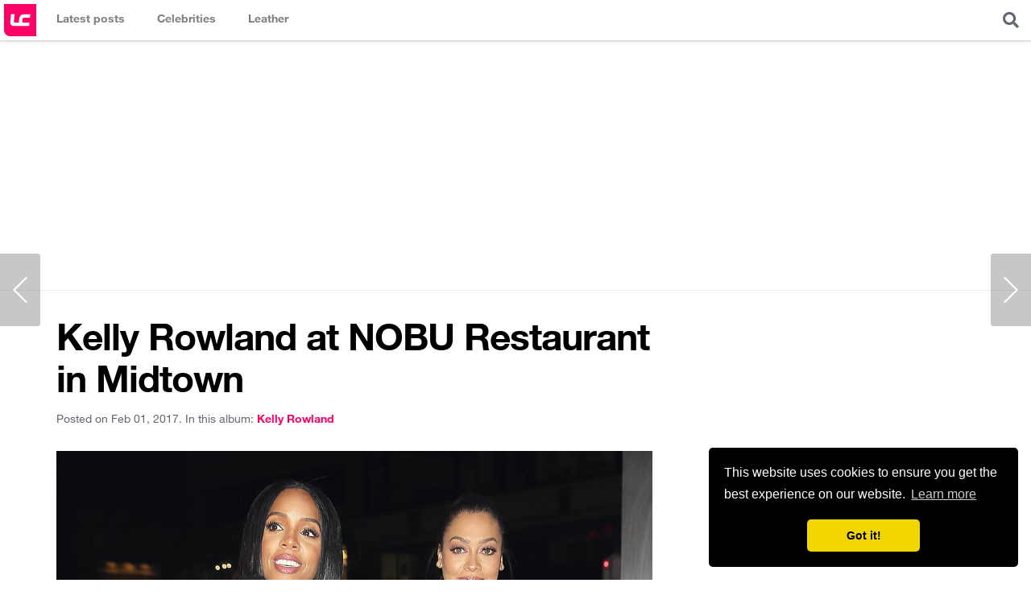

--- FILE ---
content_type: text/html; charset=UTF-8
request_url: https://www.leathercelebrities.com/photos/entry/kelly-rowland-at-nobu-restaurant-in-midtown/
body_size: 4497
content:
<!doctype html>
<html>
<head>
<meta charset="utf-8">
<meta name="viewport" content="width=device-width, initial-scale=1.0, maximum-scale=1.0">
<title>Kelly Rowland at NOBU Restaurant in Midtown - Leather Celebrities</title>
<link rel="canonical" href="https://www.leathercelebrities.com/photos/entry/kelly-rowland-at-nobu-restaurant-in-midtown/">
<link rel="amphtml" href="https://www.leathercelebrities.com/photos/entryamp/kelly-rowland-at-nobu-restaurant-in-midtown/">
<link rel="image_src" href="https://www.leathercelebrities.com/images/uploads/Kelly-Rowland-at-NOBU-Restaurant011.jpg">
<meta property="og:locale" content="en_US">
<meta property="og:type" content="article">
<meta property="og:title" content="Kelly Rowland at NOBU Restaurant in Midtown">
<meta property="og:description" content="Kelly Rowland at NOBU Restaurant in Midtown, New York 31.01.2017">
<meta property="og:url" content="http://www.leathercelebrities.com/photos/entry/kelly-rowland-at-nobu-restaurant-in-midtown/">
<meta property="og:site_name" content="Leather Celebrities">
<meta property="article:tag" content="kelly rowland">
<meta property="article:section" content="photos">
<meta property="article:published_time" content="2017-02-01T22:12:00+00:00">
<meta property="article:modified_time" content="2017-02-01T22:29:32+00:00">
<meta property="og:image" content="http://www.leathercelebrities.com/images/uploads/Kelly-Rowland-at-NOBU-Restaurant011.jpg">
<script type="application/ld+json">
{
"@context": "http://schema.org",
"@type": "NewsArticle",
"mainEntityOfPage": "http://www.leathercelebrities.com/photos/entry/kelly-rowland-at-nobu-restaurant-in-midtown/",
"headline": "Kelly Rowland at NOBU Restaurant in Midtown",
"datePublished": "2017-02-01T22:12:00+00:00",
"dateModified": "2017-02-01T22:29:32+00:00",
"description": "Kelly Rowland at NOBU Restaurant in Midtown, New York 31.01.2017",
"author": {
"@type": "Person",
"name": "Katty Berry"
},
"publisher": {
"@type": "Organization",
"name": "Leather Celebrities",
"logo": {
"@type": "ImageObject",
"url": "http://www.leathercelebrities.com/images/img4/logo-long.png?v=2",
"width": 600,
"height": 60
}
},
"image": {
"@type": "ImageObject",
"url": "http://www.leathercelebrities.com/images/uploads/Kelly-Rowland-at-NOBU-Restaurant011.jpg",
"height": 1500,
"width": 1000
}}
</script>
<style>
.main-photo {position:relative;}
.main-photo img {display:block}
.main-photo .attributes {padding:2px 5px; font-family: 'Titillium Web', sans-serif; font-size:11px; font-weight:700; position:absolute; background:rgba(255, 0, 102, 0.8); color:#fff; left:10px; top:10px; text-transform:uppercase; border-radius:2px;}
</style>
<link rel="icon" href="/images/icons/icon_32x32.png" sizes="32x32" />
<link rel="icon" href="/images/icons/icon_192x192.png" sizes="192x192" />
<link rel="apple-touch-icon-precomposed" href="/images/icons/icon_180x180.png" />
<meta name="msapplication-TileImage" content="/images/icons/icon_270x270.png" />


<link rel="stylesheet" href="/css/style_v4.css?ts=1801261126" >
<link rel="stylesheet" href="https://cdnjs.cloudflare.com/ajax/libs/font-awesome/5.8.2/css/all.min.css" integrity="sha256-BtbhCIbtfeVWGsqxk1vOHEYXS6qcvQvLMZqjtpWUEx8=" crossorigin="anonymous" />

<!-- Global site tag (gtag.js) - Google Analytics -->
<script async src="https://www.googletagmanager.com/gtag/js?id=UA-34381983-7"></script>
<script>
  window.dataLayer = window.dataLayer || [];
  function gtag(){dataLayer.push(arguments);}
  gtag('js', new Date());
  gtag('config', 'UA-34381983-7');
</script>

<script async src="//pagead2.googlesyndication.com/pagead/js/adsbygoogle.js"></script>
<script>
  (adsbygoogle = window.adsbygoogle || []).push({
    google_ad_client: "ca-pub-4432576552594457",
    enable_page_level_ads: true
  });
</script>

<link rel="manifest" href="/manifest.json" />
<script src="https://cdn.onesignal.com/sdks/OneSignalSDK.js" async=""></script>
<script>
  var OneSignal = window.OneSignal || [];
  OneSignal.push(function() {
    OneSignal.init({
      appId: "a9458f5b-c5e6-4668-93e6-9c3f1c7d94d1",
    });
  });
</script>

<link rel="preload" as="script" href="https://live.demand.supply/up.js"><script async data-cfasync="false" type="text/javascript" src="https://live.demand.supply/up.js"></script>




</head>
<body>
<header class="main-header">
	<h1 class="logo"><a href="/" title="Leather Celebrities">Leather Celebrities</a></h1>
	<div class="expand-menu">
		<i class="fas fa-bars" style="display:block; padding:15px; font-size:20px"></i>
	</div>
	<nav class="main-navigation">
		<ul>
			<li class="photos"><a href="/" title="Latest posts"><span class="title">Latest posts</span></a></li>
			<li class="celebs">
                <a href="/celebs/" title="Celebrities in leather"><span class="title">Celebrities</span></a>
                <div class="dropdown">
                 	<div class="col">
<ul>

</ul>
</div> 
                    <div><a href="/celebs/all-celebrities/a/">View all celebrities...</a></div>
                </div>
            </li>
            <li class="fashion">
                <a href="/fashion/" title="Celebrities fashion"><span class="title">Leather</span></a>
                <div class="dropdown">
                    <div class="col">
                        <ul>
                            <li><a href="/fashion/leather-pants/">Leather pants</a></li>
                            <li><a href="/fashion/leather-leggings/">Leather leggings</a></li>
                            <li><a href="/fashion/leather-joggers/">Leather Joggers</a></li>
                            <li><a href="/fashion/latex-pants/">Latex pants</a></li>
                        </ul>
                    </div>                    
                    <div class="col">
                        <ul>
                            <li><a href="/fashion/leather-dress/">Leather dress</a></li>
                            <li><a href="/fashion/leather-midi-dress/">Leather midi dress</a></li>
                            <li><a href="/fashion/leather-mini-dress/">Leather mini dress</a></li>
                            <li><a href="/fashion/latex-dress/">Latex dress</a></li>
                        </ul>
                    </div>                    
                    <div class="col">
                        <ul>
                            <li><a href="/fashion/leather-skirt/">Leather skirt</a></li>
                            <li><a href="/fashion/leather-mini-skirt/">Leather mini skirt</a></li>
                            <li><a href="/fashion/leather-pencil-skirt/">Leather pencil skirt</a></li>
                          	<li><a href="/fashion/latex-skirt/">Latex skirt</a></li>
                        </ul>
                    </div>
                    <div class="col">
                        <ul>
                            <li><a href="/fashion/leather-jacket/">Leather jacket</a></li>
                            <li><a href="/fashion/leather-shorts/">Leather shorts</a></li>
                            <li><a href="/fashion/leather-top/">Leather top</a></li>
                            <li><a href="/fashion/leather-boots/">Leather boots</a></li>
                        </ul>
                    </div>                    
                </div>
            </li>	
		</ul>
	</nav>
	
	<div class="overlayer-content search">
		<div class="expand-box expand-search">
			<i class="fas fa-search" style="display:block; padding:15px; font-size:20px; cursor:pointer"></i>
		</div>
		<div class="box-content search-form">
			<form method="post" action="https://www.leathercelebrities.com/">
<div class='hiddenFields'>
<input type="hidden" name="ACT" value="76" />
<input type="hidden" name="RES" value="" />
<input type="hidden" name="meta" value="AwxXAFZ102r19WJrivf/[base64]/m1uP0K3QC6JGxw3qx6iW/ikAgGWvU4sGJCKwe/KADwqSerOtcYlBaNdqU6IINHS2PC226qFJ8wtEqTKpn3N8nymfwoyIWGgZiC/UbWNFO2q/q1nni/rHw" />
<input type="hidden" name="site_id" value="1" />
<input type="hidden" name="csrf_token" value="d1cec79a58aba0d2c9e6c108397c1c7052ae33fa" />
</div>


			<input type="text" class="text" placeholder="eg: Kendall Jenner Leather Skirt" name="keywords">
			</form>
		</div>
	</div>

</header>

<div class="header-728-ad"><!-- responsive_lc -->
<ins class="adsbygoogle"
     style="display:block"
     data-ad-client="ca-pub-4432576552594457"
     data-ad-slot="5832621986"
     data-ad-format="auto"></ins>
<script>
(adsbygoogle = window.adsbygoogle || []).push({});
</script></div>


<div class="container-content main-wrapper">
	<div class="main-content">
		
		<div class="content-wrapper">
		
			<section class="content" style="padding:0;">	

			
                

                	
                <h1 class="post_title">Kelly Rowland at NOBU Restaurant in Midtown</h1>
                <div class="metadatapost clearfix">
                    <div class="left">
                        <span class="date">Posted on Feb 01, 2017.</span>
                        <span class="celeb">In this album: <a href="/celebs/kelly-rowland/"><span>kelly rowland</span></a></span>
                    </div>
                </div>
                <div class="main-photo clearfix">
                    <img src="https://www.leathercelebrities.com/images/uploads/Kelly-Rowland-at-NOBU-Restaurant011.jpg" alt="Kelly Rowland at NOBU Restaurant in Midtown">
                 </div>
                
                <div class="mb20">
                	Kelly Rowland at NOBU Restaurant in Midtown, New York 31.01.2017<br />
                	Check out photos below or see all posts tagged with 
                	<a href="/celebs/lookbooks/kelly-rowland,leather-pants/"><span class="capitalize">kelly rowland</span> <span class="capitalize">leather pants</span></a>,
                	<a href="/fashion/leather-pants/">leather pants</a>, <a href="/fashion/leather-skinny-pants/">leather skinny pants</a>
                </div>
                
                <div class="mb20" style="clear:both; max-width:740px;border: 1px solid #EFEFEF;"><ins class="adsbygoogle"
     style="display:block"
     data-ad-format="fluid"
     data-ad-layout-key="+4g+q1+5x-d9-57"
     data-ad-client="ca-pub-4432576552594457"
     data-ad-slot="3289650420"></ins>
<script>
     (adsbygoogle = window.adsbygoogle || []).push({});
</script></div>
                
				<div class="gallery">
                    <div class="overflow clearfix">
                        
                            <a href="/photos/viewgallery/kelly-rowland-at-nobu-restaurant-in-midtown/" target="_blank" rel="nofollow" class="imghref">
                                <div class="imgsrc" style="background-image:url('https://www.leathercelebrities.com/images/uploads/19071/kelly_rowland_at_nobu_restaurant001__thumb.jpg')"></div>
                                <span>2000 x 3000</span>
                            </a><a href="/photos/viewgallery/kelly-rowland-at-nobu-restaurant-in-midtown/CI1/" target="_blank" rel="nofollow" class="imghref">
                                <div class="imgsrc" style="background-image:url('https://www.leathercelebrities.com/images/uploads/19071/kelly_rowland_at_nobu_restaurant002__thumb.jpg')"></div>
                                <span>2000 x 3000</span>
                            </a><a href="/photos/viewgallery/kelly-rowland-at-nobu-restaurant-in-midtown/CI2/" target="_blank" rel="nofollow" class="imghref">
                                <div class="imgsrc" style="background-image:url('https://www.leathercelebrities.com/images/uploads/19071/kelly_rowland_at_nobu_restaurant003__thumb.jpg')"></div>
                                <span>2000 x 3000</span>
                            </a><a href="/photos/viewgallery/kelly-rowland-at-nobu-restaurant-in-midtown/CI3/" target="_blank" rel="nofollow" class="imghref">
                                <div class="imgsrc" style="background-image:url('https://www.leathercelebrities.com/images/uploads/19071/kelly_rowland_at_nobu_restaurant004__thumb.jpg')"></div>
                                <span>2000 x 3000</span>
                            </a><a href="/photos/viewgallery/kelly-rowland-at-nobu-restaurant-in-midtown/CI4/" target="_blank" rel="nofollow" class="imghref">
                                <div class="imgsrc" style="background-image:url('https://www.leathercelebrities.com/images/uploads/19071/kelly_rowland_at_nobu_restaurant005__thumb.jpg')"></div>
                                <span>2000 x 3000</span>
                            </a><a href="/photos/viewgallery/kelly-rowland-at-nobu-restaurant-in-midtown/CI5/" target="_blank" rel="nofollow" class="imghref">
                                <div class="imgsrc" style="background-image:url('https://www.leathercelebrities.com/images/uploads/19071/kelly_rowland_at_nobu_restaurant006__thumb.jpg')"></div>
                                <span>2000 x 3000</span>
                            </a><a href="/photos/viewgallery/kelly-rowland-at-nobu-restaurant-in-midtown/CI6/" target="_blank" rel="nofollow" class="imghref">
                                <div class="imgsrc" style="background-image:url('https://www.leathercelebrities.com/images/uploads/19071/kelly_rowland_at_nobu_restaurant007__thumb.jpg')"></div>
                                <span>2000 x 3000</span>
                            </a><a href="/photos/viewgallery/kelly-rowland-at-nobu-restaurant-in-midtown/CI7/" target="_blank" rel="nofollow" class="imghref">
                                <div class="imgsrc" style="background-image:url('https://www.leathercelebrities.com/images/uploads/19071/kelly_rowland_at_nobu_restaurant008__thumb.jpg')"></div>
                                <span>2000 x 3000</span>
                            </a><a href="/photos/viewgallery/kelly-rowland-at-nobu-restaurant-in-midtown/CI8/" target="_blank" rel="nofollow" class="imghref">
                                <div class="imgsrc" style="background-image:url('https://www.leathercelebrities.com/images/uploads/19071/kelly_rowland_at_nobu_restaurant009__thumb.jpg')"></div>
                                <span>2484 x 3000</span>
                            </a><a href="/photos/viewgallery/kelly-rowland-at-nobu-restaurant-in-midtown/CI9/" target="_blank" rel="nofollow" class="imghref">
                                <div class="imgsrc" style="background-image:url('https://www.leathercelebrities.com/images/uploads/19071/kelly_rowland_at_nobu_restaurant010__thumb.jpg')"></div>
                                <span>2000 x 3000</span>
                            </a><a href="/photos/viewgallery/kelly-rowland-at-nobu-restaurant-in-midtown/CI10/" target="_blank" rel="nofollow" class="imghref">
                                <div class="imgsrc" style="background-image:url('https://www.leathercelebrities.com/images/uploads/19071/kelly_rowland_at_nobu_restaurant011__thumb.jpg')"></div>
                                <span>2000 x 3000</span>
                            </a><a href="/photos/viewgallery/kelly-rowland-at-nobu-restaurant-in-midtown/CI11/" target="_blank" rel="nofollow" class="imghref">
                                <div class="imgsrc" style="background-image:url('https://www.leathercelebrities.com/images/uploads/19071/kelly_rowland_at_nobu_restaurant012__thumb.jpg')"></div>
                                <span>2000 x 3000</span>
                            </a><a href="/photos/viewgallery/kelly-rowland-at-nobu-restaurant-in-midtown/CI12/" target="_blank" rel="nofollow" class="imghref">
                                <div class="imgsrc" style="background-image:url('https://www.leathercelebrities.com/images/uploads/19071/kelly_rowland_at_nobu_restaurant013__thumb.jpg')"></div>
                                <span>2000 x 3000</span>
                            </a><a href="/photos/viewgallery/kelly-rowland-at-nobu-restaurant-in-midtown/CI13/" target="_blank" rel="nofollow" class="imghref">
                                <div class="imgsrc" style="background-image:url('https://www.leathercelebrities.com/images/uploads/19071/kelly_rowland_at_nobu_restaurant014__thumb.jpg')"></div>
                                <span>2000 x 3000</span>
                            </a>
                        
                    </div>
                </div>
                
                
                               
                <div class="fixed_share_bar">
                    <div class="title">Kelly Rowland at NOBU Restaurant in Midtown</div>
                    <div class="share_btns">
                        <a class="facebook" target="_blank" href="//www.facebook.com/sharer/sharer.php?u=http%3A%2F%2Fwww.leathercelebrities.com%2Fphotos%2Fentry%2Fkelly-rowland-at-nobu-restaurant-in-midtown" onclick="ga('send', 'event', 'share_bar', 'facebook', 'kelly-rowland-at-nobu-restaurant-in-midtown');"><span>Share on Facebook</span></a>
                        <a class="twitter" target="_blank" href="//twitter.com/home?status=Kelly+Rowland+at+NOBU+Restaurant+in+Midtown+http%3A%2F%2Fwww.leathercelebrities.com%2Fphotos%2Fentry%2Fkelly-rowland-at-nobu-restaurant-in-midtown" onclick="ga('send', 'event', 'share_bar', 'twitter', 'kelly-rowland-at-nobu-restaurant-in-midtown');"><span>Share on Twitter</span></a>
                        <a class="pinterest" target="_blank" href="//pinterest.com/pin/create/button/?url=http%3A%2F%2Fwww.leathercelebrities.com%2Fphotos%2Fentry%2Fkelly-rowland-at-nobu-restaurant-in-midtown&amp;media=http%3A%2F%2Fwww.leathercelebrities.com%2Fimages%2Fuploads%2FKelly-Rowland-at-NOBU-Restaurant011.jpg&amp;description=Kelly+Rowland+at+NOBU+Restaurant+in+Midtown" onclick="ga('send', 'event', 'share_bar', 'pinterest', 'kelly-rowland-at-nobu-restaurant-in-midtown');"><span>Pin on Pinterest</span></a>
                    </div>
                </div>
                

                
                <a class="node-navigator-left" href="/photos/entry/megan-williams-attends-ny-poison-club-hosted-by-dior-with-camille-rowe/">&nbsp;</a>
                
                
                <a class="node-navigator-right" href="/photos/entry/katie-price-seen-at-the-itv-studios-after-the-loose-women-show/">&nbsp;</a>
                

			</section>
			<!--/content-->
			
			
		</div>
		<!--/content-wrapper-->
	
	</div>
	<!--/main-content-->
	
	<div class="sidebar-secondary">
		<div class="sticky_widget" style="margin-bottom:20px; padding-top: 70px; text-align:center;">
			<div data-ad="leathercelebrities.com_300x600_sidebar_sticky" data-devices="m:1,t:1,d:1" class="demand-supply"></div>
		</div>
	</div>
	<!--/sidebar-secondary-->

</div>
<!--/main-wrapper-->	
		
<footer class="main-footer main-wrapper" style="background:#fff; z-index:2; position:relative">
	
	<div class="footer-top">
		<aside class="footer-728-ad"><!-- responsive_lc -->
<ins class="adsbygoogle"
     style="display:block"
     data-ad-client="ca-pub-4432576552594457"
     data-ad-slot="5832621986"
     data-ad-format="auto"></ins>
<script>
(adsbygoogle = window.adsbygoogle || []).push({});
</script></aside>
	</div>
	

	<div class="site-info">
		<p class="left">&copy; 2026 Leather Celebrities</p>
		<nav class="right footer-navigation">
			<a href="/pages/about/">About</a>
			<a href="/pages/copyright/">Copyright</a>
			<a href="/pages/contact/">Contact</a>
			<a href="/pages/policy/">Privacy Policy</a>
			<a href="https://voucher.ro/">Voucher Reducere</a>
		</nav>
		<ul class="social-networks-links">
			<li><a href="//www.facebook.com/LeatherCelebritiesCom" target="_blank"><span class="fab fa-facebook-square"></span></a></li>
			<li><a href="//twitter.com/leathergirls" target="_blank"><span class="fab fa-twitter-square"></span></a></li>
			<li><a href="//pinterest.com/leathergirls/" target="_blank"><span class="fab fa-pinterest"></span></a></li>
			<li><a href="//www.instagram.com/leather_celebs/" target="_blank"><span class="fab fa-instagram"></span></a></li>
		</ul>


	</div>

</footer>
<!--/main-footer-->


<script src="https://code.jquery.com/jquery-3.4.1.slim.min.js" integrity="sha256-pasqAKBDmFT4eHoN2ndd6lN370kFiGUFyTiUHWhU7k8=" crossorigin="anonymous"></script>
<script src="/js/main.js?v=3"></script>
<script src="https://cdnjs.cloudflare.com/ajax/libs/sticky-kit/1.1.3/sticky-kit.min.js"></script>
<script>
$(".sticky_widget").stick_in_parent();
</script>

<link rel="stylesheet" type="text/css" href="//cdnjs.cloudflare.com/ajax/libs/cookieconsent2/3.0.3/cookieconsent.min.css" />
<script src="//cdnjs.cloudflare.com/ajax/libs/cookieconsent2/3.0.3/cookieconsent.min.js"></script>
<script>
window.addEventListener("load", function(){
window.cookieconsent.initialise({
  "palette": {
    "popup": {
      "background": "#000"
    },
    "button": {
      "background": "#f1d600"
    }
  },
  "theme": "classic",
  "position": "bottom-right",
  "content": {
    "href": "/pages/policy/"
  }
})});
</script>



<script defer src="https://static.cloudflareinsights.com/beacon.min.js/vcd15cbe7772f49c399c6a5babf22c1241717689176015" integrity="sha512-ZpsOmlRQV6y907TI0dKBHq9Md29nnaEIPlkf84rnaERnq6zvWvPUqr2ft8M1aS28oN72PdrCzSjY4U6VaAw1EQ==" data-cf-beacon='{"version":"2024.11.0","token":"45f134c6d161489db2ec56bfd9242388","r":1,"server_timing":{"name":{"cfCacheStatus":true,"cfEdge":true,"cfExtPri":true,"cfL4":true,"cfOrigin":true,"cfSpeedBrain":true},"location_startswith":null}}' crossorigin="anonymous"></script>
</body>
</html>

--- FILE ---
content_type: text/html; charset=utf-8
request_url: https://www.google.com/recaptcha/api2/aframe
body_size: 267
content:
<!DOCTYPE HTML><html><head><meta http-equiv="content-type" content="text/html; charset=UTF-8"></head><body><script nonce="TGj7QUZ9sSp3SdHbcAgUgQ">/** Anti-fraud and anti-abuse applications only. See google.com/recaptcha */ try{var clients={'sodar':'https://pagead2.googlesyndication.com/pagead/sodar?'};window.addEventListener("message",function(a){try{if(a.source===window.parent){var b=JSON.parse(a.data);var c=clients[b['id']];if(c){var d=document.createElement('img');d.src=c+b['params']+'&rc='+(localStorage.getItem("rc::a")?sessionStorage.getItem("rc::b"):"");window.document.body.appendChild(d);sessionStorage.setItem("rc::e",parseInt(sessionStorage.getItem("rc::e")||0)+1);localStorage.setItem("rc::h",'1768735583885');}}}catch(b){}});window.parent.postMessage("_grecaptcha_ready", "*");}catch(b){}</script></body></html>